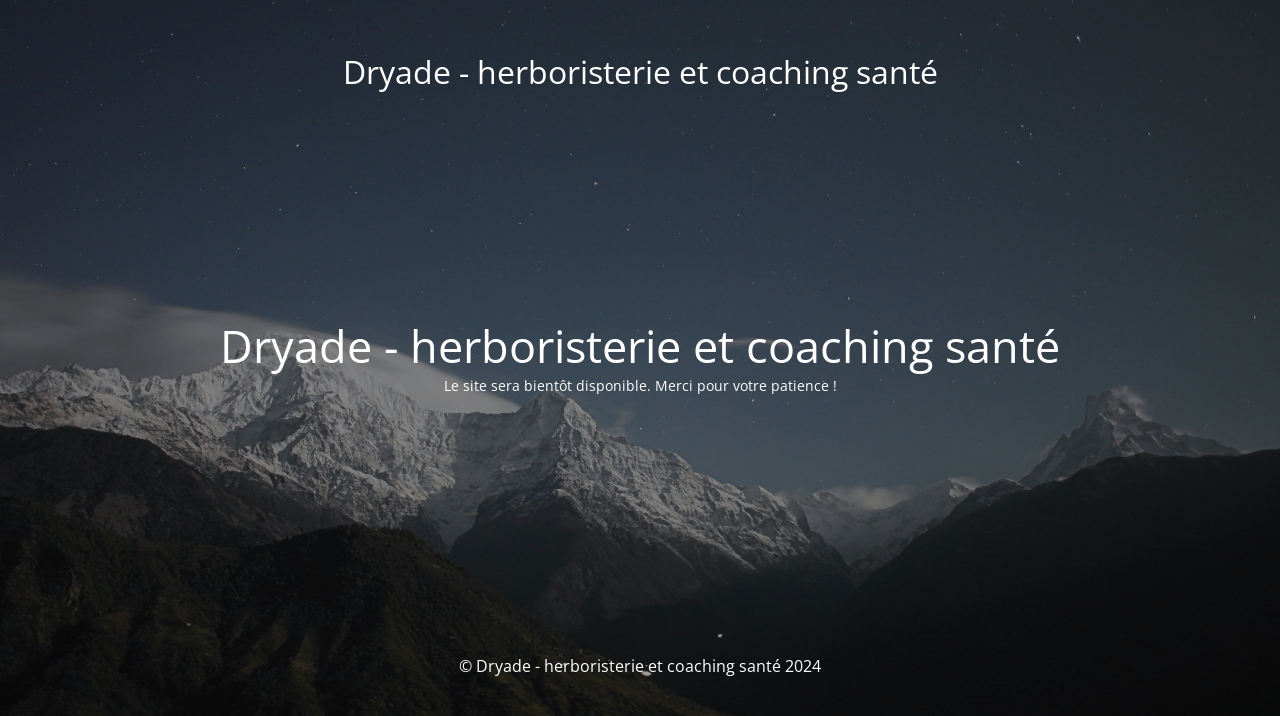

--- FILE ---
content_type: text/html; charset=UTF-8
request_url: https://dryadeherbo.com/tag/adaptogene/
body_size: 4647
content:
<!DOCTYPE html>
<html lang="fr-FR">
<head>
	<meta charset="UTF-8" />
	<title>Le site est en cours de maintenance</title>	<link rel="icon" href="https://dryadeherbo.com/wp-content/uploads/2016/05/cropped-servicepack2-32x32.jpg" sizes="32x32" />
<link rel="icon" href="https://dryadeherbo.com/wp-content/uploads/2016/05/cropped-servicepack2-192x192.jpg" sizes="192x192" />
<link rel="apple-touch-icon" href="https://dryadeherbo.com/wp-content/uploads/2016/05/cropped-servicepack2-180x180.jpg" />
<meta name="msapplication-TileImage" content="https://dryadeherbo.com/wp-content/uploads/2016/05/cropped-servicepack2-270x270.jpg" />
	<meta name="viewport" content="width=device-width, maximum-scale=1, initial-scale=1, minimum-scale=1">
	<meta name="description" content=""/>
	<meta http-equiv="X-UA-Compatible" content="" />
	<meta property="og:site_name" content="Dryade - herboristerie et coaching santé - "/>
	<meta property="og:title" content="Le site est en cours de maintenance"/>
	<meta property="og:type" content="Maintenance"/>
	<meta property="og:url" content="https://dryadeherbo.com"/>
	<meta property="og:description" content="Le site sera bientôt disponible. Merci pour votre patience !"/>
		<link rel="profile" href="http://gmpg.org/xfn/11" />
	<link rel="pingback" href="https://dryadeherbo.com/xmlrpc.php" />
	<link rel='stylesheet' id='mtnc-style-css' href='https://dryadeherbo.com/wp-content/plugins/maintenance/load/css/style.css?ver=1755781184' media='all' />
<link rel='stylesheet' id='mtnc-fonts-css' href='https://dryadeherbo.com/wp-content/plugins/maintenance/load/css/fonts.css?ver=1755781184' media='all' />
<style type="text/css">body {background-color: #111111}.preloader {background-color: #111111}body {font-family: Open Sans; }.site-title, .preloader i, .login-form, .login-form a.lost-pass, .btn-open-login-form, .site-content, .user-content-wrapper, .user-content, footer, .maintenance a{color: #ffffff;} a.close-user-content, #mailchimp-box form input[type="submit"], .login-form input#submit.button  {border-color:#ffffff} input[type="submit"]:hover{background-color:#ffffff} input:-webkit-autofill, input:-webkit-autofill:focus{-webkit-text-fill-color:#ffffff} body &gt; .login-form-container{background-color:#111111}.btn-open-login-form{background-color:#111111}input:-webkit-autofill, input:-webkit-autofill:focus{-webkit-box-shadow:0 0 0 50px #111111 inset}input[type='submit']:hover{color:#111111} #custom-subscribe #submit-subscribe:before{background-color:#111111} </style>    
    <!--[if IE]><script type="text/javascript" src="https://dryadeherbo.com/wp-content/plugins/maintenance/load/js/jquery.backstretch.min.js"></script><![endif]--><link rel="stylesheet" href="https://fonts.bunny.net/css?family=Open%20Sans:300,300italic,regular,italic,600,600italic,700,700italic,800,800italic:300"></head>

<body data-cmplz=1 class="maintenance ">

<div class="main-container">
	<div class="preloader"><i class="fi-widget" aria-hidden="true"></i></div>	<div id="wrapper">
		<div class="center logotype">
			<header>
				<div class="logo-box istext" rel="home"><h1 class="site-title">Dryade - herboristerie et coaching santé</h1></div>			</header>
		</div>
		<div id="content" class="site-content">
			<div class="center">
                <h2 class="heading font-center" style="font-weight:300;font-style:normal">Dryade - herboristerie et coaching santé</h2><div class="description" style="font-weight:300;font-style:normal"><p>Le site sera bientôt disponible. Merci pour votre patience !</p>
</div>			</div>
		</div>
	</div> <!-- end wrapper -->
	<footer>
		<div class="center">
			<div style="font-weight:300;font-style:normal">© Dryade - herboristerie et coaching santé 2024</div>		</div>
	</footer>
					<picture class="bg-img">
						<img class="skip-lazy" src="https://dryadeherbo.com/wp-content/uploads/2024/08/mt-sample-background.jpg">
		</picture>
	</div>

<!--[if lte IE 10]>
<script src="https://dryadeherbo.com/wp-includes/js/jquery/jquery.min.js?ver=1" id="jquery_ie-js"></script>
<![endif]-->
<!--[if !IE]><!--><script src="https://dryadeherbo.com/wp-includes/js/jquery/jquery.min.js?ver=3.7.1" id="jquery-core-js"></script>
<script src="https://dryadeherbo.com/wp-includes/js/jquery/jquery-migrate.min.js?ver=3.4.1" id="jquery-migrate-js"></script>
<!--<![endif]--><script id="_frontend-js-extra">
var mtnc_front_options = {"body_bg":"https:\/\/dryadeherbo.com\/wp-content\/uploads\/2024\/08\/mt-sample-background.jpg","gallery_array":[],"blur_intensity":"5","font_link":["Open Sans:300,300italic,regular,italic,600,600italic,700,700italic,800,800italic:300"]};
</script>
<script src="https://dryadeherbo.com/wp-content/plugins/maintenance/load/js/jquery.frontend.js?ver=1755781184" id="_frontend-js"></script>

</body>
</html>
